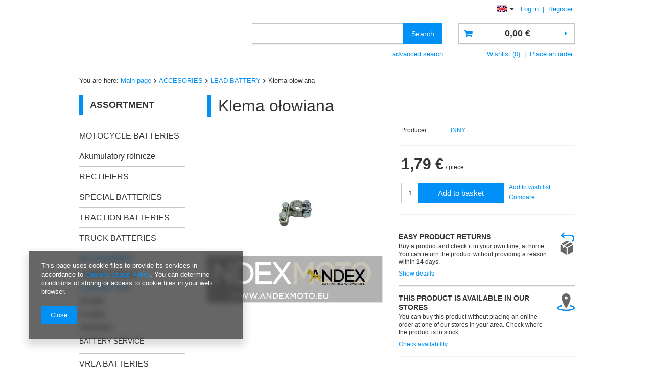

--- FILE ---
content_type: text/html; charset=utf-8
request_url: https://akumulator.net/product-eng-2068-Klema-olowiana.html
body_size: 13853
content:
<!DOCTYPE html>
<html lang="eu" ><head><meta name='viewport' content='user-scalable=no, initial-scale = 1.0, maximum-scale = 1.0, width=device-width'/><meta http-equiv="Content-Type" content="text/html; charset=utf-8"><title>Klema ołowiana  | ACCESORIES \ LEAD BATTERY | Kakaduo.pl -  skutery, motorowery, motocykle, quady ROMET MOTORS</title><meta name="keywords" content="Klema ołowiana  Akcesoria - Andex INNY     KLEMA_OLO 013 | ACCESORIES \ LEAD BATTERY | skutery, motocykle, motorowery, romet, skutery romet, motorowery romet, motocykle romet, kaski, części, akcesoria, ogar 900, z125, z 125, 727, 747, 717, 767, rxl, zetka 50, crs"><meta name="description" content="Klema ołowiana  |  | ACCESORIES \ LEAD BATTERY | Salon sprzedaży pojazdów ROMET. Skutery, Motocykle, Motorowery, Quady, Kaski, Części, Akcesoria"><link rel="icon" href="/gfx/eng/favicon.ico"><meta name="theme-color" content="#0090f6"><meta name="msapplication-navbutton-color" content="#0090f6"><meta name="apple-mobile-web-app-status-bar-style" content="#0090f6"><link rel="stylesheet" type="text/css" href="/gfx/eng/style.css.gzip?r=575083834"><script type="text/javascript" src="/gfx/eng/shop.js.gzip?r=1570613190"></script><meta name="robots" content="index,follow"><meta name="rating" content="general"><meta name="Author" content=" based on IdoSell - the best online selling solutions for your e-store (www.idosell.com/shop).">
<!-- Begin LoginOptions html -->

<style>
#client_new_social .service_item[data-name="service_Apple"]:before, 
#cookie_login_social_more .service_item[data-name="service_Apple"]:before,
.oscop_contact .oscop_login__service[data-service="Apple"]:before {
    display: block;
    height: 2.6rem;
    content: url('/gfx/standards/apple.svg?r=1743165583');
}
.oscop_contact .oscop_login__service[data-service="Apple"]:before {
    height: auto;
    transform: scale(0.8);
}
#client_new_social .service_item[data-name="service_Apple"]:has(img.service_icon):before,
#cookie_login_social_more .service_item[data-name="service_Apple"]:has(img.service_icon):before,
.oscop_contact .oscop_login__service[data-service="Apple"]:has(img.service_icon):before {
    display: none;
}
</style>

<!-- End LoginOptions html -->

<!-- Open Graph -->
<meta property="og:type" content="website"><meta property="og:url" content="https://akumulator.net/product-eng-2068-Klema-olowiana.html
"><meta property="og:title" content="Klema ołowiana"><meta property="og:locale" content="en_GB"><meta property="og:locale:alternate" content="pl_PL"><meta property="og:image" content="https://akumulator.net/hpeciai/e860ea8b9729c5d06d95dd61cea23c86/eng_pl_Klema-olowiana-2068_1.jpg"><meta property="og:image:width" content="600"><meta property="og:image:height" content="600"><script >
window.dataLayer = window.dataLayer || [];
window.gtag = function gtag() {
dataLayer.push(arguments);
}
gtag('consent', 'default', {
'ad_storage': 'denied',
'analytics_storage': 'denied',
'ad_personalization': 'denied',
'ad_user_data': 'denied',
'wait_for_update': 500
});

gtag('set', 'ads_data_redaction', true);
</script><script  class='google_consent_mode_update'>
gtag('consent', 'update', {
'ad_storage': 'granted',
'analytics_storage': 'granted',
'ad_personalization': 'granted',
'ad_user_data': 'granted'
});
</script>
<!-- End Open Graph -->

<link rel="canonical" href="https://akumulator.net/product-eng-2068-Klema-olowiana.html" />
<link rel="alternate" hreflang="pl" href="https://akumulator.net/product-pol-2068-Klema-olowiana.html" />
<link rel="alternate" hreflang="en" href="https://akumulator.net/product-eng-2068-Klema-olowiana.html" />
                <!-- Global site tag (gtag.js) -->
                <script  async src="https://www.googletagmanager.com/gtag/js?id=AW-11060219359"></script>
                <script >
                    window.dataLayer = window.dataLayer || [];
                    window.gtag = function gtag(){dataLayer.push(arguments);}
                    gtag('js', new Date());
                    
                    gtag('config', 'AW-11060219359', {"allow_enhanced_conversions":true});
gtag('config', 'G-345926025');

                </script>
                            <!-- Google Tag Manager -->
                    <script >(function(w,d,s,l,i){w[l]=w[l]||[];w[l].push({'gtm.start':
                    new Date().getTime(),event:'gtm.js'});var f=d.getElementsByTagName(s)[0],
                    j=d.createElement(s),dl=l!='dataLayer'?'&l='+l:'';j.async=true;j.src=
                    'https://www.googletagmanager.com/gtm.js?id='+i+dl;f.parentNode.insertBefore(j,f);
                    })(window,document,'script','dataLayer','GTM-P78NB6J');</script>
            <!-- End Google Tag Manager -->                <script>
                if (window.ApplePaySession && window.ApplePaySession.canMakePayments()) {
                    var applePayAvailabilityExpires = new Date();
                    applePayAvailabilityExpires.setTime(applePayAvailabilityExpires.getTime() + 2592000000); //30 days
                    document.cookie = 'applePayAvailability=yes; expires=' + applePayAvailabilityExpires.toUTCString() + '; path=/;secure;'
                    var scriptAppleJs = document.createElement('script');
                    scriptAppleJs.src = "/ajax/js/apple.js?v=3";
                    if (document.readyState === "interactive" || document.readyState === "complete") {
                          document.body.append(scriptAppleJs);
                    } else {
                        document.addEventListener("DOMContentLoaded", () => {
                            document.body.append(scriptAppleJs);
                        });  
                    }
                } else {
                    document.cookie = 'applePayAvailability=no; path=/;secure;'
                }
                </script>
                <script>let paypalDate = new Date();
                    paypalDate.setTime(paypalDate.getTime() + 86400000);
                    document.cookie = 'payPalAvailability_EUR=-1; expires=' + paypalDate.getTime() + '; path=/; secure';
                </script><script type="text/javascript" src="/gfx/eng/projector_product_questions.js.gzip?r=1570613190"></script><script type="text/javascript" src="/gfx/eng/projector_opinions.js.gzip?r=1570613190"></script><script type="text/javascript" src="/gfx/eng/projector_video.js.gzip?r=1570613190"></script></head><body><div id="container" class="projector_page 
            
            container"><header class="clearfix "><script type="text/javascript" class="ajaxLoad">
            app_shop.vars.vat_registered = "true";
            app_shop.vars.currency_format = "###,##0.00";
            
                app_shop.vars.currency_before_value = false;
            
                app_shop.vars.currency_space = true;
            
            app_shop.vars.symbol = "€";
            app_shop.vars.id= "EUR";
            app_shop.vars.baseurl = "http://akumulator.net/";
            app_shop.vars.sslurl= "https://akumulator.net/";
            app_shop.vars.curr_url= "%2Fproduct-eng-2068-Klema-olowiana.html";
            

            var currency_decimal_separator = ',';
            var currency_grouping_separator = ' ';

            
                app_shop.vars.blacklist_extension = ["exe","com","swf","js","php"];
            
                app_shop.vars.blacklist_mime = ["application/javascript","application/octet-stream","message/http","text/javascript","application/x-deb","application/x-javascript","application/x-shockwave-flash","application/x-msdownload"];
            
                app_shop.urls.contact = "/contact-eng.html";
            </script><div id="viewType" style="display:none"></div><div id="menu_settings" class=" "><div class="menu_settings_bar "><div class="open_trigger"><span class="hidden-tablet flag flag_eng"></span><div class="menu_settings_wrapper visible-tablet"><div class="menu_settings_inline"><div class="menu_settings_header"></div><div class="menu_settings_content"><span class="menu_settings_flag flag flag_eng"></span><strong class="menu_settings_value"><span class="menu_settings_language">en</span><span> | </span><span class="menu_settings_currency">€</span></strong></div></div><div class="menu_settings_inline"><div class="menu_settings_header"></div><div class="menu_settings_content"><strong class="menu_settings_value">Polska</strong></div></div></div><i class="icon-caret-down hidden-tablet"></i></div><form action="https://akumulator.net/settings.php" method="post"><ul class="bg_alter"><li><div class="form-group"><label class="menu_settings_lang_label">Language</label><div class="radio"><label><input type="radio" name="lang" value="pol"><span class="flag flag_pol"></span><span>pl</span></label></div><div class="radio"><label><input type="radio" name="lang" checked value="eng"><span class="flag flag_eng"></span><span>en</span></label></div></div></li><li><div class="form-group"><label for="menu_settings_curr">Prices in:</label><div class="select-after"><select class="form-control" name="curr" id="menu_settings_curr"><option value="PLN">zł (1 € = 3.9178zł)
                                                                    </option><option value="EUR" selected>€</option><option value="USD">$ (1 € = 1.1846$)
                                                                    </option><option value="GBP">£ (1 € = 0.661£)
                                                                    </option></select></div></div></li><li class="buttons"><button class="btn-small" type="submit">
                                        Apply changes
                                    </button></li></ul></form><div id="menu_additional"><a href="https://akumulator.net/login.php" title="">Log in
                                </a>
                                |
                                <a href="https://akumulator.net/client-new.php?register" title="">Register
                                </a></div><div id="mobile_additional"><a href="https://akumulator.net/login.php" title="">Your account
                        </a>
                        |
                        <a rel="nofollow" href="https://akumulator.net/basketchange.php?mode=2" title="">Wish list(0)
                        </a>
                         | 
                    </div></div></div><div id="logo" data-align="a#css" class="col-md-4 col-xs-12 align_row"><a href="" target=""></a></div><form action="https://akumulator.net/search.php" method="get" id="menu_search" class="col-md-5 col-xs-12"><label class="visible-tablet"><i class="icon-search"></i></label><div><div class="form-group"><input id="menu_search_text" type="text" name="text" class="catcomplete" placeholder=""></div><button type="submit" class="btn">
		                Search
		            </button><a href="https://akumulator.net/searching.php" title=""><span class="hidden-tablet">advanced search</span><i class="icon-remove visible-tablet"></i></a></div></form><div id="menu_basket" class="col-md-3 empty_bsket"><a href="https://akumulator.net/basketedit.php?mode=1"><strong>0,00 €</strong></a><div><a class="wishes_link link hidden-tablet" href="https://akumulator.net/basketedit.php?mode=2" rel="nofollow" title=""><span class="hidden-tablet">Wishlist (0)</span></a><span class="hidden-tablet"> | </span><a class="basket_link link" href="https://akumulator.net/basketedit.php?mode=1" rel="nofollow" title="Your basket is empty, first add products from our offer to it.">
                        Place an order
                    </a></div><script>
                        app_shop.run(function(){ menu_basket_cache(); }, 'all');
                    </script></div><ul id="mobile_menu"><li><a href="/categories.php" class="mobile_menu dl-trigger"><i class="icon-reorder"></i></a></li></ul><div class="breadcrumbs col-md-12"><div class="back_button"><button id="back_button"><i class="icon-angle-left"></i> Back</button></div><div class="list_wrapper"><ol><li><span>You are here:  </span></li><li class="bc-main"><span><a href="/">Main page</a></span></li><li class="category bc-item-1"><a class="category" href="/eng_m_ACCESORIES-1159.html">ACCESORIES</a></li><li class="category bc-active bc-item-2"><a class="category" href="/eng_m_ACCESORIES_LEAD-BATTERY-1163.html">LEAD BATTERY</a></li><li class="bc-active bc-product-name"><span>Klema ołowiana</span></li></ol></div></div></header><div id="layout" class="row clearfix"><aside class="col-md-3"><div id="menu_categories" class="menu_box"><h2 class="big_label"><a href="/categories.php" title="Click here to see all categories">Assortment</a></h2><div class="menu_sub_box"><ul class="lvl_1"><li id="ni_1158"><a href="/eng_m_MOTOCYCLE-BATTERIES-1158.html" target="_self" class="lvl_1
                                            " title="MOTOCYCLE BATTERIES" >MOTOCYCLE BATTERIES</a><ul class="lvl_2 "><li id="ni_1214"><a  href="/eng_m_MOTOCYCLE-BATTERIES_CONVENTIONAL-12V-1214.html" class="lvl_2
                                                            " target="_self" title="CONVENTIONAL 12V" >CONVENTIONAL 12V</a></li><li id="ni_1215"><a  href="/eng_m_MOTOCYCLE-BATTERIES_CONVENTIONAL-6V-1215.html" class="lvl_2
                                                            " target="_self" title="CONVENTIONAL 6V" >CONVENTIONAL 6V</a></li><li id="ni_1231"><a  href="/eng_m_MOTOCYCLE-BATTERIES_POWERBAT-Convetional-12V-1231.html" class="lvl_2
                                                            " target="_self" title="POWERBAT Convetional 12V" >POWERBAT Convetional 12V</a></li><li id="ni_1225"><a  href="/eng_m_MOTOCYCLE-BATTERIES_Exide-Garden-1225.html" class="lvl_2
                                                            " target="_self" title="Exide Garden" >Exide Garden</a></li><li id="ni_1232"><a  href="/eng_m_MOTOCYCLE-BATTERIES_POWERBAT-Convetional-6V-1232.html" class="lvl_2
                                                            " target="_self" title="POWERBAT Convetional 6V" >POWERBAT Convetional 6V</a></li><li id="ni_1226"><a  href="/eng_m_MOTOCYCLE-BATTERIES_Exide-Gel-1226.html" class="lvl_2
                                                            " target="_self" title="Exide Gel" >Exide Gel</a></li><li id="ni_1212"><a  href="/eng_m_MOTOCYCLE-BATTERIES_FACTORY-SEALED-AGM-GEL-1212.html" class="lvl_2
                                                            " target="_self" title="FACTORY SEALED AGM-GEL" >FACTORY SEALED AGM-GEL</a></li><li id="ni_1213"><a  href="/eng_m_MOTOCYCLE-BATTERIES_MAINTENANCE-FREE-1213.html" class="lvl_2
                                                            " target="_self" title="MAINTENANCE FREE" >MAINTENANCE FREE</a></li><li id="ni_1239"><a  href="/eng_m_MOTOCYCLE-BATTERIES_Moretti-1239.html" class="lvl_2
                                                            " target="_self" title="Moretti" >Moretti</a></li><li id="ni_1229"><a  href="/eng_m_MOTOCYCLE-BATTERIES_POWERBAT-AGM-1229.html" class="lvl_2
                                                            " target="_self" title="POWERBAT AGM" >POWERBAT AGM</a></li><li id="ni_1241"><a  href="/eng_m_MOTOCYCLE-BATTERIES_Yuasa-1241.html" class="lvl_2
                                                            " target="_self" title="Yuasa" >Yuasa</a></li></ul></li><li id="ni_1233"><a href="/eng_m_Akumulatory-rolnicze-1233.html" target="_self" class="lvl_1
                                            " title="Akumulatory rolnicze" >Akumulatory rolnicze</a><ul class="lvl_2 "><li id="ni_1234"><a  href="/eng_m_Akumulatory-rolnicze_AXIS-1234.html" class="lvl_2
                                                            " target="_self" title="AXIS" >AXIS</a></li><li id="ni_1235"><a  href="/eng_m_Akumulatory-rolnicze_CENTRA-1235.html" class="lvl_2
                                                            " target="_self" title="CENTRA" >CENTRA</a></li></ul></li><li id="ni_1164"><a href="/eng_m_RECTIFIERS-1164.html" target="_self" class="lvl_1
                                            " title="RECTIFIERS" >RECTIFIERS</a><ul class="lvl_2 "><li id="ni_1165"><a  href="/eng_m_RECTIFIERS_RECTIFIERS-1165.html" class="lvl_2
                                                            " target="_self" title="RECTIFIERS" >RECTIFIERS</a></li><li id="ni_1166"><a  href="/eng_m_RECTIFIERS_BATTERY-CHARGERS-1166.html" class="lvl_2
                                                            " target="_self" title="BATTERY CHARGERS" >BATTERY CHARGERS</a></li><li id="ni_1167"><a  href="/eng_m_RECTIFIERS_STARTING-DEVICES-1167.html" class="lvl_2
                                                            " target="_self" title="STARTING DEVICES" >STARTING DEVICES</a></li><li id="ni_1197"><a  href="/eng_m_RECTIFIERS_SECURITIES-1197.html" class="lvl_2
                                                            " target="_self" title="SECURITIES" >SECURITIES</a></li></ul></li><li id="ni_1160"><a href="/eng_m_SPECIAL-BATTERIES-1160.html" target="_self" class="lvl_1
                                            " title="SPECIAL BATTERIES" >SPECIAL BATTERIES</a><ul class="lvl_2 "><li id="ni_1193"><a  href="/eng_m_SPECIAL-BATTERIES_Exide-Marine-Multifit-Start-AGM-1193.html" class="lvl_2
                                                            " target="_self" title="Exide Marine &amp; Multifit Start AGM" >Exide Marine & Multifit Start AGM</a></li><li id="ni_1188"><a  href="/eng_m_SPECIAL-BATTERIES_Exide-Marine-Multifit-Start-1188.html" class="lvl_2
                                                            " target="_self" title="Exide Marine &amp; Multifit Start" >Exide Marine & Multifit Start</a></li><li id="ni_1189"><a  href="/eng_m_SPECIAL-BATTERIES_Exide-Marine-Multifit-Dual-1189.html" class="lvl_2
                                                            " target="_self" title="Exide Marine &amp; Multifit  Dual" >Exide Marine & Multifit  Dual</a></li><li id="ni_1192"><a  href="/eng_m_SPECIAL-BATTERIES_Exide-Marine-Multifit-Dual-AGM-1192.html" class="lvl_2
                                                            " target="_self" title="Exide Marine &amp; Multifit Dual AGM" >Exide Marine & Multifit Dual AGM</a></li><li id="ni_1190"><a  href="/eng_m_SPECIAL-BATTERIES_Exide-Marine-Multifit-Equipment-1190.html" class="lvl_2
                                                            " target="_self" title="Exide Marine &amp; Multifit Equipment" >Exide Marine & Multifit Equipment</a></li><li id="ni_1191"><a  href="/eng_m_SPECIAL-BATTERIES_Exide-Marine-Multifit-Equipment-Gel-1191.html" class="lvl_2
                                                            " target="_self" title="Exide Marine &amp; Multifit Equipment Gel" >Exide Marine & Multifit Equipment Gel</a></li><li id="ni_1224"><a  href="/eng_m_SPECIAL-BATTERIES_Exide-Maxxima-1224.html" class="lvl_2
                                                            " target="_self" title="Exide Maxxima" >Exide Maxxima</a></li></ul></li><li id="ni_1161"><a href="/eng_m_TRACTION-BATTERIES-1161.html" target="_self" class="lvl_1
                                            " title="TRACTION BATTERIES" >TRACTION BATTERIES</a><ul class="lvl_2 "><li id="ni_1199"><a  href="/eng_m_TRACTION-BATTERIES_1200-CYCLES-1199.html" class="lvl_2
                                                            " target="_self" title="1200 CYCLES" >1200 CYCLES</a></li><li id="ni_1201"><a  href="/eng_m_TRACTION-BATTERIES_500-CYCLES-1201.html" class="lvl_2
                                                            " target="_self" title="500 CYCLES" >500 CYCLES</a></li><li id="ni_1200"><a  href="/eng_m_TRACTION-BATTERIES_700-CYCLES-1200.html" class="lvl_2
                                                            " target="_self" title="700 CYCLES" >700 CYCLES</a></li></ul></li><li id="ni_1157"><a href="/eng_m_TRUCK-BATTERIES-1157.html" target="_self" class="lvl_1
                                            " title="TRUCK BATTERIES" >TRUCK BATTERIES</a><ul class="lvl_2 "><li id="ni_1221"><a  href="/eng_m_TRUCK-BATTERIES_AXIS-1221.html" class="lvl_2
                                                            " target="_self" title="AXIS" >AXIS</a></li><li id="ni_1169"><a  href="/eng_m_TRUCK-BATTERIES_Centra-EXPERT-HVR-1169.html" class="lvl_2
                                                            " target="_self" title="Centra EXPERT HVR" >Centra EXPERT HVR</a></li><li id="ni_1171"><a  href="/eng_m_TRUCK-BATTERIES_Centra-PROFESSIONAL-1171.html" class="lvl_2
                                                            " target="_self" title="Centra PROFESSIONAL" >Centra PROFESSIONAL</a></li><li id="ni_1170"><a  href="/eng_m_TRUCK-BATTERIES_Centra-PROFESSIONAL-POWER-1170.html" class="lvl_2
                                                            " target="_self" title="Centra PROFESSIONAL POWER" >Centra PROFESSIONAL POWER</a></li><li id="ni_1223"><a  href="/eng_m_TRUCK-BATTERIES_Centra-SHD-1223.html" class="lvl_2
                                                            " target="_self" title="Centra SHD" >Centra SHD</a></li><li id="ni_1236"><a  href="/eng_m_TRUCK-BATTERIES_Centra-PowerPRO-Agri-Construction-1236.html" class="lvl_2
                                                            " target="_self" title="Centra PowerPRO Agri&amp;amp;Construction" >Centra PowerPRO Agri&amp;Construction</a></li></ul></li><li class="active" id="ni_1159"><a href="/eng_m_ACCESORIES-1159.html" target="_self" class="lvl_1
                                            " title="ACCESORIES" >ACCESORIES</a><ul style="display: block" class="lvl_2 "><li id="ni_1162"><a  href="/eng_m_ACCESORIES_JUMPER-CABLES-1162.html" class="lvl_2
                                                            " target="_self" title="JUMPER CABLES" >JUMPER CABLES</a></li><li class="active" id="ni_1163"><a  href="/eng_m_ACCESORIES_LEAD-BATTERY-1163.html" class="lvl_2
                                                            " target="_self" title="LEAD BATTERY" >LEAD BATTERY</a></li><li id="ni_1168"><a  href="/eng_m_ACCESORIES_OTHER-1168.html" class="lvl_2
                                                            " target="_self" title="OTHER" >OTHER</a></li><li id="ni_1196"><a  href="/eng_m_ACCESORIES_FLUIDS-1196.html" class="lvl_2
                                                            " target="_self" title="FLUIDS" >FLUIDS</a></li><li id="ni_1204"><a  href="/eng_m_ACCESORIES_TESTERS-1204.html" class="lvl_2
                                                            " target="_self" title="TESTERS" >TESTERS</a></li><li id="ni_1205"><a  href="/eng_m_ACCESORIES_BATTERY-SERVICE-1205.html" class="lvl_2
                                                            " target="_self" title="BATTERY SERVICE" >BATTERY SERVICE</a></li></ul></li><li id="ni_1202"><a href="/eng_m_VRLA-BATTERIES-1202.html" target="_self" class="lvl_1
                                            " title="VRLA BATTERIES" >VRLA BATTERIES</a><ul class="lvl_2 "><li id="ni_1203"><a  href="/eng_m_VRLA-BATTERIES_POWERBAT-1203.html" class="lvl_2
                                                            " target="_self" title="POWERBAT" >POWERBAT</a></li></ul></li><li id="ni_1172"><a href="/eng_m_CAR-BATTERIES-1172.html" target="_self" class="lvl_1
                                            " title="CAR BATTERIES" >CAR BATTERIES</a><ul class="lvl_2 "><li id="ni_1220"><a  href="/eng_m_CAR-BATTERIES_AXIS-1220.html" class="lvl_2
                                                            " target="_self" title="AXIS" >AXIS</a></li><li id="ni_1174"><a  href="/eng_m_CAR-BATTERIES_Centra-Micro-Hybrid-AGM-1174.html" class="lvl_2
                                                            " target="_self" title="Centra Micro-Hybrid AGM" >Centra Micro-Hybrid AGM</a></li><li id="ni_1173"><a  href="/eng_m_CAR-BATTERIES_Centra-Micro-Hybrid-ECM-1173.html" class="lvl_2
                                                            " target="_self" title="Centra Micro-Hybrid ECM" >Centra Micro-Hybrid ECM</a></li><li id="ni_1175"><a  href="/eng_m_CAR-BATTERIES_Centra-FUTURA-1175.html" class="lvl_2
                                                            " target="_self" title="Centra FUTURA" >Centra FUTURA</a></li><li id="ni_1176"><a  href="/eng_m_CAR-BATTERIES_Centra-PLUS-1176.html" class="lvl_2
                                                            " target="_self" title="Centra PLUS" >Centra PLUS</a></li><li id="ni_1178"><a  href="/eng_m_CAR-BATTERIES_BOSCH-S5-1178.html" class="lvl_2
                                                            " target="_self" title="BOSCH S5" >BOSCH S5</a></li><li id="ni_1177"><a  href="/eng_m_CAR-BATTERIES_Centra-STANDARD-1177.html" class="lvl_2
                                                            " target="_self" title="Centra STANDARD" >Centra STANDARD</a></li><li id="ni_1179"><a  href="/eng_m_CAR-BATTERIES_BOSCH-S4-1179.html" class="lvl_2
                                                            " target="_self" title="BOSCH S4" >BOSCH S4</a></li><li id="ni_1227"><a  href="/eng_m_CAR-BATTERIES_Centra-AUX-1227.html" class="lvl_2
                                                            " target="_self" title="Centra AUX" >Centra AUX</a></li><li id="ni_1207"><a  href="/eng_m_CAR-BATTERIES_VARTA-BLUE-DYNAMIC-1207.html" class="lvl_2
                                                            " target="_self" title="VARTA BLUE DYNAMIC" >VARTA BLUE DYNAMIC</a></li><li id="ni_1206"><a  href="/eng_m_CAR-BATTERIES_VARTA-SILVER-DYNAMIC-1206.html" class="lvl_2
                                                            " target="_self" title="VARTA SILVER DYNAMIC" >VARTA SILVER DYNAMIC</a></li></ul></li></ul></div></div><script type="text/javascript">
                expandMenu($('#menu_categories'),1);
            </script><div class="setMobileGrid" data-item="#menu_categories"></div><div class="setMobileGrid" data-item="#menu_categories_top"></div><div class="setMobileGrid" data-item="#menu_blog"></div><div class="login_menu_block visible-tablet" id="login_menu_block"><a class="sign_in_link" href="/login.php" title=""><i class="icon-user"></i><span>Sign in</span></a><a class="registration_link" href="/client-new.php?register" title=""><i class="icon-lock"></i><span>Register</span></a><a class="order_status_link" href="/order-open.php" title=""><i class="icon-globe"></i><span>Check order status</span></a></div><div class="setMobileGrid" data-item="#menu_contact"></div><div class="setMobileGrid" data-item="#menu_settings"></div><div class="main_hotspot mrg-b clearfix" id="products_zone1"><h2><a class="big_label" href="/search.php?last_visited=y" title="Click here to view all products">Special offers</a></h2><div class="col-bg-1 align_row main_hotspot_sub" data-align="a.product-icon img#css"><div class="products_wrapper row clearfix"><div class="product_wrapper col-md-12 type_product"><a class="product-icon" href="/product-eng-2068-Klema-olowiana.html" title="Klema ołowiana" data-product-id="2068"><img src="/gfx/eng/loader.gif?r=1570613190" class="b-lazy" data-src-small="/hpeciai/613e4e3ccc81cad657d0b31900463efc/eng_is_Klema-olowiana-2068jpg" data-src="/hpeciai/613e4e3ccc81cad657d0b31900463efc/eng_il_Klema-olowiana-2068jpg" alt="Klema ołowiana"></a><h3><a class="product-name" href="/product-eng-2068-Klema-olowiana.html" title="Klema ołowiana">Klema ołowiana</a></h3><div class="product_prices"><span class="price">1,79 €</span></div></div></div></div></div></aside><div id="content" class="col-md-9 col-sm-12"><div id="menu_compare_product" style="display:none"><div class="big_label">Add to compare</div><div class="compare_product_sub align_row" data-align="img#css"></div><div class="compare_buttons" style="display:none"><a class="btn-small" id="comparers_remove_btn" href="https://akumulator.net/settings.php?comparers=remove&amp;product=###" title="">
            Remove products
        </a><a class="btn-small" href="https://akumulator.net/product-compare.php" title="" target="_blank">
                Compare products
            </a></div></div><script>
          app_shop.run(function(){ menu_compare_cache(); }, 'all');
      </script><script class="ajaxLoad">
      cena_raty = 1.79;
      
          var  client_login = 'false'
        
      var  client_points = '';
      var  points_used = '';
      var  shop_currency = '€';
      var product_data = {
      "product_id": '2068',
      
      "currency":"€",
      "product_type":"product_item",
      "unit":"piece",
      "unit_plural":"pieces",
      
      "unit_sellby":"1",
      "unit_precision":"0",
      
      "base_price":{
      
        "maxprice":"1.79",
      
        "maxprice_formatted":"1,79 €",
      
        "maxprice_net":"1.45",
      
        "maxprice_net_formatted":"1,45 €",
      
        "minprice":"1.79",
      
        "minprice_formatted":"1,79 €",
      
        "minprice_net":"1.45",
      
        "minprice_net_formatted":"1,45 €",
      
        "size_max_maxprice_net":"0.00",
      
        "size_min_maxprice_net":"0.00",
      
        "size_max_maxprice_net_formatted":"0,00 €",
      
        "size_min_maxprice_net_formatted":"0,00 €",
      
        "size_max_maxprice":"0.00",
      
        "size_min_maxprice":"0.00",
      
        "size_max_maxprice_formatted":"0,00 €",
      
        "size_min_maxprice_formatted":"0,00 €",
      
        "price_unit_sellby":"1.79",
      
        "value":"1.79",
        "price_formatted":"1,79 €",
        "price_net":"1.45",
        "price_net_formatted":"1,45 €",
        "vat":"23",
        "worth":"1.79",
        "worth_net":"1.45",
        "worth_formatted":"1,79 €",
        "worth_net_formatted":"1,45 €",
        "basket_enable":"y",
        "special_offer":"false",
        "rebate_code_active":"n",
        "priceformula_error":"false"
      },
      
      "order_quantity_range":{
      
      }
      
      
      
      
      }
      var  trust_level = '0';
    </script><form id="projector_form" action="https://akumulator.net/basketchange.php" method="post" data-product_id="2068" class="
         row 
        "><input id="projector_product_hidden" type="hidden" name="product" value="2068"><input id="projector_size_hidden" type="hidden" name="size" autocomplete="off" value="onesize"><input id="projector_mode_hidden" type="hidden" name="mode" value="1"><div class="projector_navigation"><div class="label_icons"></div><h1>Klema ołowiana</h1></div><div class="photos col-md-6 col-xs-12 "><ul class="bxslider"><li><a class="projector_medium_image" data-imagelightbox="f" href="/hpeciai/e860ea8b9729c5d06d95dd61cea23c86/eng_pl_Klema-olowiana-2068_1.jpg"><img class="photo" alt="Klema ołowiana" src="/hpeciai/e860ea8b9729c5d06d95dd61cea23c86/eng_pm_Klema-olowiana-2068_1.jpg"></a></li></ul></div><div class="product_info col-md-6 col-xs-12 "><div class="product_info_top"><div class="basic_info"><div class="producer"><span>Producer: </span><a class="brand" title="Click to view all products from this producer." href="/firm-eng-1352811520-INNY.html">INNY</a></div></div></div><div class="product_section sizes" id="projector_sizes_cont" style="display:none;"><div class="product_section_sub"><a class="select_button disabled" href="/product-eng-2068-Klema-olowiana.html?selected_size=onesize" data-type="onesize">uniwersalny</a></div></div><div class="projector_product_status_wrapper" style="display:none"><div id="projector_status_description_wrapper" style="display:none"><label>
      Availability:
    </label><div><span class="projector_amount" id="projector_amount"><strong>%d </strong></span><span class="projector_status_description" id="projector_status_description"></span></div></div><div id="projector_shipping_info" style="display:none"><label>
            Ready for dispatch:</label><div><span class="projector_delivery_days" id="projector_delivery_days"></span></div><a class="shipping_info" href="#shipping_info" title="Check delivery time and costs ">
    Check delivery time and costs 
  </a></div></div><div id="projector_prices_wrapper"><div class="product_section" id="projector_price_srp_wrapper" style="display:none;"><label class="projector_label">List price:</label><div><span class="projector_price_srp" id="projector_price_srp"></span></div></div><div class="product_section" id="projector_price_value_wrapper"><label class="projector_label">
          Our price:
        </label><div><div id="projector_price_maxprice_wrapper" style="display:none;"><del class="projector_price_maxprice" id="projector_price_maxprice"></del></div><strong class="projector_price_value" id="projector_price_value">1,79 €</strong><div class="price_gross_info"><small class="projector_price_unit_sep">
               / 
            </small><small class="projector_price_unit_sellby" id="projector_price_unit_sellby" style="display:none">1</small><small class="projector_price_unit" id="projector_price_unit">piece</small><span></span></div><span class="projector_price_yousave" id="projector_price_yousave" style="display:none;"></span></div></div></div><div class="product_section tell_availability" id="projector_tell_availability" style="display:none"><label>
    Notification:
  </label><div class="product_section_sub"><div class="form-group"><div class="input-group has-feedback has-required"><div class="input-group-addon"><i class="icon-envelope-alt"></i></div><input type="text" class="form-control validate" name="email" data-validation-url="/ajax/client-new.php?validAjax=true" data-validation="client_email" required="required" disabled placeholder="Your e-mail address"><span class="form-control-feedback"></span></div></div><div class="checkbox" style="display:none;" id="sms_active_checkbox"><label><input type="checkbox">I want to receive an additional SMS with a notification
      </label></div><div class="form-group" style="display:none;" id="sms_active_group"><div class="input-group has-feedback has-required"><div class="input-group-addon"><i class="icon-phone"></i></div><input type="text" class="form-control validate" name="phone" data-validation-url="/ajax/client-new.php?validAjax=true" data-validation="client_phone" required="required" disabled placeholder="Your phone number"><span class="form-control-feedback"></span></div></div><p class="form-privacy-info">Data is processed in accordance with the <a href="/eng-privacy-and-cookie-notice.html">privacy policy</a>. By submitting data, you accept privacy policy provisions.</p><div class="form-group"><button type="submit" class="btn-large">
        Notify of availability
      </button></div><div class="form-group"><p> Contact details entered above are not used to send newsletters or other advertisements. When you sign up to be notified, you hereby agree to receive only a one-time notification of a product re-availability.</p></div></div></div><div id="projector_buy_section" class="clearfix product_section"><label class="projector_label">
        Quantity:
      </label><div class="projector_buttons" id="projector_buttons"><div class="projector_number" id="projector_number_cont"><button id="projector_number_down" class="projector_number_down" type="button"><i class="icon-minus"></i></button><input class="projector_number" name="number" id="projector_number" value="1"><button id="projector_number_up" class="projector_number_up" type="button"><i class="icon-plus"></i></button></div><button class="btn-large projector_butttons_buy" id="projector_button_basket" type="submit" title="Add 1 item to shopping basket">
          Add to basket
        </button><a href="#add_favorite" class="projector_buttons_obs" id="projector_button_observe" data-mobile-class="btn-small" title="Add to wish list">
        Add to wish list
      </a><a class="projector_prodstock_compare" data-mobile-class="btn-small" href="https://akumulator.net/settings.php?comparers=add&amp;product=2068" title="Compare">
          Compare
        </a></div></div><div id="projector_points_wrapper" class="points_price_section" style="display:none;"><div class="product_points_wrapper"></div><div class="product_points_buy" style="display:none;"><div><button id="projector_button_points_basket" type="submit" name="forpoints" value="1" class="btn">
            Buy for points
          </button></div></div></div></div><div class="clearBoth"></div></form><div id="projector_rebatenumber_tip_copy" style="display:none;"><img class="projector_rebatenumber_tip" src="/gfx/eng/help_tip.png?r=1570613190" alt="tip"></div><div id="alert_cover" class="projector_alert_55916" style="display:none" onclick="Alertek.hide_alert();"></div><script class="ajaxLoad">
  projectorInitObject.contact_link = "/contact-eng.html";
  projectorObj.projectorInit(projectorInitObject);
  
  var pr_goToOpinion = function(){
  $('#opinions_58676').click();$('html,body').animate({ scrollTop: $('#component_projector_opinions').offset().top - 120 }, 'fast');
  }
</script><script class="ajaxLoad">
            var bundle_title =   "Price of a product sold separately:";


        </script><div id="n67367" class="clearfix"><div id="n67367_returns" class="n67367_returns"><h3 data-mobile-class="big_label">Easy product returns</h3><div class="n67367_returns_txt">
                            Buy a product and check it in your own time, at home. <br>You can return the product without providing a reason within 
                            <b>14</b>
                             days.
                        </div><a class="n67367_more" href="#see_more" title="Show details" data-less="Hide details">
                            Show details
                        </a><div class="n67367_returns_moretext"><div class="n67367_texts n67367_text1"><strong><b>14</b> days to withdraw from the contract</strong><div>
                                    Your satisfaction is very important to us, therefore you can make a return without providing a reason within 
                                    <b>14</b>
                                     days.
                                </div></div><div class="n67367_texts n67367_text2"><strong><span>No stress </span>and worry</strong><div>We care about your comfort, that's why our shop offers returns on favorable terms.</div></div><div class="n67367_texts n67367_text3 n67367_text3_client"><strong><span>Easy returns</span> wizard</strong><div>All returns processed by our shop are managed in a <b>easy-to-use returns wizard</b> which gives you the ability to send a return parcel.</div></div><div class="clear"></div></div></div><div id="n67367_stocks" class="n67367_stocks"><h3 data-mobile-class="big_label">This product is available in our stores</h3><div class="n67367_stocks_txt">
                            You can buy this product without placing an online order at one of our stores in your area. Check where the product is in stock.
                        </div><a href="/product-stocks.php?product=2068" title="Check availability">
                            Check availability
                        </a></div></div><div class="n58676"><div id="tabs_58676"></div></div><div class="clearBoth" style="height: 0px;"></div><script class="ajaxLoad">$(function(){initHovers('tabs_58676',optionsHovers('0',''),'true');})
        </script><div class="component_projector_askforproduct" id="component_projector_askforproduct_not"><a id="askforproduct" href="#askforproduct_close"></a><form action="/settings.php" class="projector_askforproduct" method="post" novalidate="novalidate"><div class="n61389_label"><span class="n61389_label big_label">
                        Ask for this product
                    </span></div><div class="n61389_main"><div class="n61389_sub"><h3 class="n61389_desc">
                            If this description is not sufficient, please send us a question to this product. We will reply as soon as possible.
                        </h3><input type="hidden" name="question_product_id" value="2068"><input type="hidden" name="question_action" value="add"><div class="row"><div class="form-group clearfix"><label for="askforproduct_email" class="control-label col-md-3 col-xs-12">
                                    e-mail:
                                </label><div class="has-feedback has-required col-md-6 col-xs-12"><input id="askforproduct_email" type="email" class="form-control validate" name="question_email" value="" required="required"><span class="form-control-feedback"></span></div></div><div class="form-group clearfix"><label for="askforproduct_question" class="control-label col-md-3 col-xs-12">
                                    question: 
                                </label><div class="has-feedback has-required col-md-6 col-xs-12"><textarea id="askforproduct_question" rows="6" cols="52" class="form-control validate" name="product_question" minlength="3" required="required"></textarea><span class="form-control-feedback"></span></div></div></div><p class="form-privacy-info">Data is processed in accordance with <a href="/eng-privacy-and-cookie-notice.html">privacy policy</a>. By submitting data, you accept privacy policy provisions.</p><div class="n61389_submit"><div class=""><button id="submit_question_form" type="submit" class="btn">
                                    send

                                </button><div class="button_legend"><i class="icon-need"></i> Fields marked with asterisk are required
                                </div></div></div></div></div></form></div><div class="main_hotspot mrg-b clearfix" id="products_associated_zone1" data-ajaxload="true" data-pagetype="projector" data-column="1:2|2:3|3:3|4:3"><div class="main_hotspot mrg-b clearfix skeleton"><span class="big_label"></span><div class="main_hotspot_sub"><div class="products_wrapper row clearfix"><div class="product_wrapper col-md-3 col-xs-6"><span class="product-icon"></span><span class="product-name"></span><div class="product_prices"></div></div><div class="product_wrapper col-md-3 col-xs-6"><span class="product-icon"></span><span class="product-name"></span><div class="product_prices"></div></div><div class="product_wrapper col-md-3 col-xs-6"><span class="product-icon"></span><span class="product-name"></span><div class="product_prices"></div></div><div class="product_wrapper col-md-3 col-xs-6"><span class="product-icon"></span><span class="product-name"></span><div class="product_prices"></div></div></div></div></div></div><div class="component_projector_opinions" id="component_projector_opinions_no"><div class="n68503_label"><span class="n68503_label">Users reviews</span></div><div class="n68503_main1"><div class="n68503_sub col-md-12 col-xs-12" data-wraptype="tableLayout" data-column="1:1|2:2|3:3|4:3"></div><div id="n54150_hidden" class="hidden_55773"><div class="n56197_login"><span class="n56197_login">To rate this product or to add a new review, you need to <a class="loginPopUpShow" href="/login.php">log in</a>.</span></div></div></div></div></div></div></div><footer class="bg_alter"><div class="clearfix"></div><div id="footer_links" class="row clearfix container"><ul id="menu_orders" class="footer_links col-md-4 col-sm-6 col-xs-12 orders_bg"><li><a id="menu_orders_header" class=" footer_links_label" href="https://akumulator.net/login.php" title="">
                        My order
                    </a><ul class="footer_links_sub"><li id="order_status" class="menu_orders_item"><i class="icon-battery"></i><a href="https://akumulator.net/order-open.php">
                                Order status
                            </a></li><li id="order_status2" class="menu_orders_item"><i class="icon-truck"></i><a href="https://akumulator.net/order-open.php">
                                Package tracking
                            </a></li><li id="order_rma" class="menu_orders_item"><i class="icon-sad-face"></i><a href="https://akumulator.net/rma-add.php">
								I want to make a complaint about the product
							</a></li><li id="order_returns" class="menu_orders_item"><i class="icon-refresh-dollar"></i><a href="https://akumulator.net/client-orders.php?display=returns">
								I want to return the product
							</a></li><li id="order_exchange" class="menu_orders_item"><i class="icon-return-box"></i><a href="/client-orders.php?display=returns&amp;exchange=true">
								I want to exchange the product
							</a></li></ul></li></ul><ul id="menu_account" class="footer_links col-md-4 col-sm-6 col-xs-12"><li><a id="menu_account_header" class=" footer_links_label" href="https://akumulator.net/login.php" title="">
                        My account
                    </a><ul class="footer_links_sub"><li id="account_register" class="menu_orders_item"><i class="icon-register-card"></i><a href="https://akumulator.net/client-new.php">
										Register
									</a></li><li id="account_orders" class="menu_orders_item"><i class="icon-menu-lines"></i><a href="https://akumulator.net/client-orders.php">
                                My orders
                            </a></li><li id="account_basket" class="menu_orders_item"><i class="icon-basket"></i><a href="https://akumulator.net/basketedit.php">
                                Your basket
                            </a></li><li id="account_observed" class="menu_orders_item"><i class="icon-star-empty"></i><a href="https://akumulator.net/basketedit.php?mode=2">
                                Wish list
                            </a></li><li id="account_history" class="menu_orders_item"><i class="icon-clock"></i><a href="https://akumulator.net/client-orders.php">
                                Transaction history
                            </a></li><li id="account_rebates" class="menu_orders_item"><i class="icon-scissors-cut"></i><a href="https://akumulator.net/client-rebate.php">
                                Granted discounts
                            </a></li><li id="account_newsletter" class="menu_orders_item"><i class="icon-envelope-empty"></i><a href="https://akumulator.net/newsletter.php">
                                Newsletter
                            </a></li></ul></li></ul></div><div class="clearfix"></div><div id="menu_contact" class="row clearfix container-full-width"><ul class="container"><li class="contact_type_header"><a href="https://akumulator.net/contact-eng.html" title="">
                Contact
            </a></li><li class="contact_type_phone"><a href="tel:327529555">32 7529555</a></li><li class="contact_type_text"><span>12492426</span></li><li class="contact_type_mail"><a href="mailto:bok@andex.eu">bok@andex.eu</a></li><li class="contact_type_adress"><span class="shopshortname"><span>, </span></span><span class="adress_street">Gen. Augusta Fieldorfa Nila 1<span>, </span></span><span class="adress_zipcode">31-209<span class="n55931_city"> Kraków</span></span></li></ul></div><div class="n60972_main clearfix container container-full-width"><div class="n60972_main_s"><a class="n53399_iailogo" target="_blank" href="https://www.idosell.com/en/?utm_source=clientShopSite&amp;utm_medium=Label&amp;utm_campaign=PoweredByBadgeLink" title="store application system"><img class="n53399_iailogo" src="/ajax/poweredby_IdoSell_Shop_black.svg?v=1" alt="store application system"></a></div><div class="footer_additions" id="n58182_footer_additions"><span class="footer_comments"></span></div></div><script type="application/ld+json">
        {
        "@context": "http://schema.org",
        "@type": "Organization",
        "url": "https://akumulator.net/",
        "logo": "https://akumulator.net"
        }
      </script><script type="application/ld+json">
        {
            "@context": "http://schema.org",
            "@type": "BreadcrumbList",
            "itemListElement": [
            {
            "@type": "ListItem",
            "position": 1,
            "item": {
            "@id": "https://akumulator.net/eng_m_ACCESORIES-1159.html",
            "name": "ACCESORIES"
            }
            }
        ,
            {
            "@type": "ListItem",
            "position": 2,
            "item": {
            "@id": "https://akumulator.net/eng_m_ACCESORIES_LEAD-BATTERY-1163.html",
            "name": "LEAD BATTERY"
            }
            }
        ]
        }
    </script><script type="application/ld+json">
      {
      "@context": "http://schema.org",
      "@type": "WebSite",
      
      "url": "https://akumulator.net/",
      "potentialAction": {
      "@type": "SearchAction",
      "target": "https://akumulator.net/search.php?text={search_term_string}",
      "query-input": "required name=search_term_string"
      }
      }
    </script><script type="application/ld+json">
      {
      "@context": "http://schema.org",
      "@type": "Product",
      
      "description": "",
      "name": "Klema ołowiana",
      "productID": "mpn:",
      "brand": "INNY",
      "image": "https://akumulator.net/hpeciai/e860ea8b9729c5d06d95dd61cea23c86/eng_pl_Klema-olowiana-2068_1.jpg"
      ,
        "offers": [
            
            {
            "@type": "Offer",
            "availability": "http://schema.org/OutOfStock",
            "price": "1.79",
            "priceCurrency": "EUR",
            "eligibleQuantity": {
            "value":  "1",
            "unitCode": "piece",
            "@type": [
            "QuantitativeValue"
            ]
            },
            "url": "https://akumulator.net/product-eng-2068-Klema-olowiana.html?selected_size=onesize"
            }
                
        ]
        }
        
      </script><script>
            var instalment_currency = '€';
            
                    var koszyk_raty = parseFloat(0.00);
                
                    var basket_count = 0;
                </script><script>
              loadWS.init({
                'request':"%2Fproduct-eng-2068-Klema-olowiana.html",
                'additional':'/projector.php'
              })
         </script></footer><script>
                  app_shop.runApp();
            </script>        <script >
            gtag('event', 'page_view', {
                'send_to': 'AW-11060219359',
                'ecomm_pagetype': 'product',
                'ecomm_prodid': '2068',
                'ecomm_totalvalue': 7,
                'ecomm_category': 'Akcesoria - Andex',
                'a': '',
                'g': ''
            });
        </script><script >gtag("event", "view_item", {"currency":"EUR","value":1.79,"items":[{"item_id":"2068","item_name":"Klema o\u0142owiana","item_brand":"INNY","price":1.79,"quantity":1,"item_category":"Akcesoria - Andex"}],"send_to":"G-345926025"});</script><script>
            window.Core = {};
            window.Core.basketChanged = function(newContent) {};</script><script>var inpostPayProperties={"isBinded":null}</script>
<!-- Begin additional html or js -->


<!--SYSTEM - COOKIES CONSENT|9|-->
<div id="ck_dsclr_v2" class="no_print ck_dsclr_v2">
    <div class="ck_dsclr_x_v2" id="ckdsclrx_v2">
        <i class="icon-x"></i>
    </div>
    <div id="ck_dsclr_sub_v2" class="ck_dsclr__sub_v2">
            This page uses cookie files to provide its services in accordance to <a style="color: #0090f6; text-decoration: none;" href="/terms.php" title="Cookies Usage Policy">Cookies Usage Policy</a>. You can determine conditions of storing or access to cookie files in your web browser.
        <div id="ckdsclmrshtdwn_v2" class=""><span class="ck_dsclr__btn_v2">Close</span></div>
    </div>
</div>

<style>
    @font-face {
        font-family: 'Arial', 'Helvetica', sans-serif;
        src: url('/data/include/fonts/Arial-Regular.ttf');
        font-weight: 300;
        font-style: normal;
        font-display: swap;
    }

    .ck_dsclr_v2 {
        font-size: 12px;
        line-height: 17px;
        background-color: rgba(0, 0, 0, 0.6);
        backdrop-filter: blur(6px);
        -webkit-box-shadow: 0px 8px 15px 3px rgba(0, 0, 0, 0.15);
        -moz-box-shadow: 0px 8px 15px 3px rgba(0, 0, 0, 0.15);
        box-shadow: 0px 8px 15px 3px rgba(0, 0, 0, 0.15);
        position: fixed;
        left: 15px;
        bottom: 15px;
        max-width: calc(100vw - 30px);
        font-family: 'Arial', 'Helvetica', sans-serif;
        color: #fff;
        border-radius: 0;
        z-index: 999;
        display: none;
    }
    .ck_dsclr_x_v2 {
        position: absolute;
        top: 10px;
        right: 10px;
        color: #f5f5f5;
        font-size: 20px;
        cursor: pointer;
    }
    .ck_dsclr_x_v2 i {
        font-weight: bold;
    }
    .ck_dsclr__sub_v2 {
        align-items: center;
        padding: 10px 20px 15px;
        text-align: left;
        box-sizing: border-box;
    }
    .ck_dsclr__btn_v2 {
        padding: 9px 18px;
        background-color: #0090f6;
        color: #ffffff;
        display: block;
        text-align: center;
        border-radius: 0;
        margin-top: 10px;
        width: max-content;
    }
    .ck_dsclr__btn_v2:hover {
        cursor: pointer;
        background-color: #333333;
        color: #ffffff;
    }
    .ck_dsclr_v2 a {
        color: #0090f6;
    }
    .ck_dsclr_v2 a:hover {
        text-decoration: none;
        color: #fff;
    }
    .ck_dsclr_v2.--blocked a {
        color: #0090f6;
    }
    .ck_dsclr_v2 h3 {
        font-size: 15px;
        color: #fff;
        margin: 5px 0 10px;
    }
    .ck_dsclr_v2 p {
        margin: 0;
    }
    @media (min-width: 757px) {
        .ck_dsclr__btn_v2 {
            margin-top: 20px;
        }
        .ck_dsclr_v2 h3 {
            font-size: 16px;
            margin: 15px 0 10px;
        }
        .ck_dsclr_v2 {
            margin: 0 auto;
            max-width: 420px;
            width: 100%;
            left: 4rem;
            bottom: 4rem;
            font-size: 13px;
        }
        .ck_dsclr__sub_v2 {
            justify-content: flex-start;
            padding: 20px 25px 30px;
        }
    }
    .ck_dsclr_v2.--blocked {
        position: fixed;
        z-index: 9999;
        top: 50%;
        transform: translateY(-50%);
        margin: 0;
        bottom: unset;
        background-color: #fff;
        color: #333;
        backdrop-filter: none;
    }
    .ck_dsclr_v2.--blocked #ck_dsclr_sub_v2 {
        justify-content: center;
        background-color: #ffffff;
        width: 100%;
        padding: 20px;
        border-radius: 0;
    }
    .ck_dsclr_v2.--blocked:before {
        content: '';
        position: absolute;
        top: calc(-50vh + 100%/2);
        left: calc(-50vw + 100%/2);
        width: 100vw;
        height: 100vh;
        background-color: rgba(0,0,0,0.5);
        z-index: -1;
    }
    .ck_dsclr_v2.--blocked h3 {
        font-size: 18px;
        color: #333333;
        margin: 10px 0 22px;
    }
    .ck_dsclr_v2.--blocked p {
        margin: 0 0 17px 0;
        display: block;
        text-align: left;
    }
    .ck_dsclr_v2.--blocked #ckdsclmrshtrtn_v2 {
        order: 10;
    }
    .ck_dsclr_v2.--blocked #ckdsclmrshtrtn_v2 span , .ck_dsclr_v2.--blocked #ckdsclmrshtrtn_v2 a {
        background-color: transparent;
        color: #0090f6;
        padding: 18px 12px;
    }
    .ck_dsclr_v2.--blocked #ckdsclmrshtrtn_v2 span:hover , .ck_dsclr_v2.--blocked #ckdsclmrshtrtn_v2 a:hover {
        color: #000000;
    }
    .ck_dsclr_v2.--blocked div {
        width: 100%;
    }
    .ck_dsclr_v2.--blocked .ck_dsclr__btn_v2 {
        font-size: 13px;
        padding: 17px 10px;
        margin-top: 5px;
    }
    @media (min-width: 757px) {
        .ck_dsclr_v2.--blocked {
            max-width: 480px;
            width: 100%;
            left: 50%;
            transform: translate(-50%,-50%);
        }
        .ck_dsclr_v2.--blocked div {
            width: unset;
        }
        .ck_dsclr_v2.--blocked .ck_dsclr__btn_v2 {
            font-size: 12px;
            padding: 10px 16px;
            margin-top: 0;
        }
        .ck_dsclr_v2.--blocked #ckdsclmrshtrtn_v2 {
            margin-right: auto;
            order: unset;
        }
        .ck_dsclr_v2.--blocked #ckdsclmrshtrtn_v2 span , .ck_dsclr_v2.--blocked #ckdsclmrshtrtn_v2 a {
            padding: 10px 12px;
        }
    }
</style>

<script>
    function getCk(name) {var nameEQ = name + "=";var ca = document.cookie.split(';');for(var i=0;i < ca.length;i++) {var c = ca[i];while (c.charAt(0)==' ') c = c.substring(1,c.length);if (c.indexOf(nameEQ) == 0) return c.substring(nameEQ.length,c.length);}return null;}
    function setCk(name,value,days) {if (days) {var date = new Date(); date.setTime(date.getTime()+(days*24*60*60*1000)); var expires = "; expires="+date.toGMTString(); } else var expires = ""; document.cookie = name+"="+value+expires+"; path=/;secure;";}
    if(!getCk("ck_cook")) document.getElementById('ck_dsclr_v2').style.display = "block";
    document.getElementById('ckdsclmrshtdwn_v2').addEventListener('click' , function() {
        document.getElementById('ck_dsclr_v2').style.display = "none";
        setCk("ck_cook", "yes", 180);
        return false;
    });
    document.getElementById('ckdsclrx_v2').addEventListener('click' , function() {
        document.getElementById('ck_dsclr_v2').style.display = "none";
        setCk("ck_cook", "yes", 180);
        return false;
    });
</script>

<!-- End additional html or js -->
            <!-- Google Tag Manager (noscript) -->
                <noscript><iframe src="https://www.googletagmanager.com/ns.html?id=GTM-P78NB6J"
                height="0" width="0" style="display:none;visibility:hidden"></iframe></noscript>
            <!-- End Google Tag Manager (noscript) --><style>.grecaptcha-badge{position:static!important;transform:translateX(186px);transition:transform 0.3s!important;}.grecaptcha-badge:hover{transform:translateX(0);}</style><script>async function prepareRecaptcha(){var captchableElems=[];captchableElems.push(...document.getElementsByName("mailing_email"));captchableElems.push(...document.getElementsByName("question_email"));captchableElems.push(...document.getElementsByName("opinion"));captchableElems.push(...document.getElementsByName("opinionId"));captchableElems.push(...document.getElementsByName("availability_email"));captchableElems.push(...document.getElementsByName("from"));if(!captchableElems.length)return;window.iaiRecaptchaToken=window.iaiRecaptchaToken||await getRecaptchaToken("contact");captchableElems.forEach((el)=>{if(el.dataset.recaptchaApplied)return;el.dataset.recaptchaApplied=true;const recaptchaTokenElement=document.createElement("input");recaptchaTokenElement.name="iai-recaptcha-token";recaptchaTokenElement.value=window.iaiRecaptchaToken;recaptchaTokenElement.type="hidden";if(el.name==="opinionId"){el.after(recaptchaTokenElement);return;}
el.closest("form")?.append(recaptchaTokenElement);});}
document.addEventListener("focus",(e)=>{const{target}=e;if(!target.closest)return;if(!target.closest("input[name=mailing_email],input[name=question_email],textarea[name=opinion],input[name=availability_email],input[name=from]"))return;prepareRecaptcha();},true);let recaptchaApplied=false;document.querySelectorAll(".rate_opinion").forEach((el)=>{el.addEventListener("mouseover",()=>{if(!recaptchaApplied){prepareRecaptcha();recaptchaApplied=true;}});});function getRecaptchaToken(event){if(window.iaiRecaptchaToken)return window.iaiRecaptchaToken;if(window.iaiRecaptchaTokenPromise)return window.iaiRecaptchaTokenPromise;const captchaScript=document.createElement('script');captchaScript.src="https://www.google.com/recaptcha/api.js?render=explicit";document.head.appendChild(captchaScript);window.iaiRecaptchaTokenPromise=new Promise((resolve,reject)=>{captchaScript.onload=function(){grecaptcha.ready(async()=>{if(!document.getElementById("googleRecaptchaBadge")){const googleRecaptchaBadge=document.createElement("div");googleRecaptchaBadge.id="googleRecaptchaBadge";googleRecaptchaBadge.setAttribute("style","position: relative; overflow: hidden; float: right; padding: 5px 0px 5px 5px; z-index: 2; margin-top: -75px; clear: both;");document.body.appendChild(googleRecaptchaBadge);}
let clientId=grecaptcha.render('googleRecaptchaBadge',{'sitekey':'6LfY2KIUAAAAAHkCraLngqQvNxpJ31dsVuFsapft','badge':'bottomright','size':'invisible'});const response=await grecaptcha.execute(clientId,{action:event});window.iaiRecaptchaToken=response;setInterval(function(){resetCaptcha(clientId,event)},2*61*1000);resolve(response);})}});return window.iaiRecaptchaTokenPromise;}
function resetCaptcha(clientId,event){grecaptcha.ready(function(){grecaptcha.execute(clientId,{action:event}).then(function(token){window.iaiRecaptchaToken=token;let tokenDivs=document.getElementsByName("iai-recaptcha-token");tokenDivs.forEach((el)=>{el.value=token;});});});}</script><img src="https://client603.idosell.com/checkup.php?c=909b979d9cf1c9879a3c1725f4e8fce5" style="display:none" alt="pixel"></body></html>
